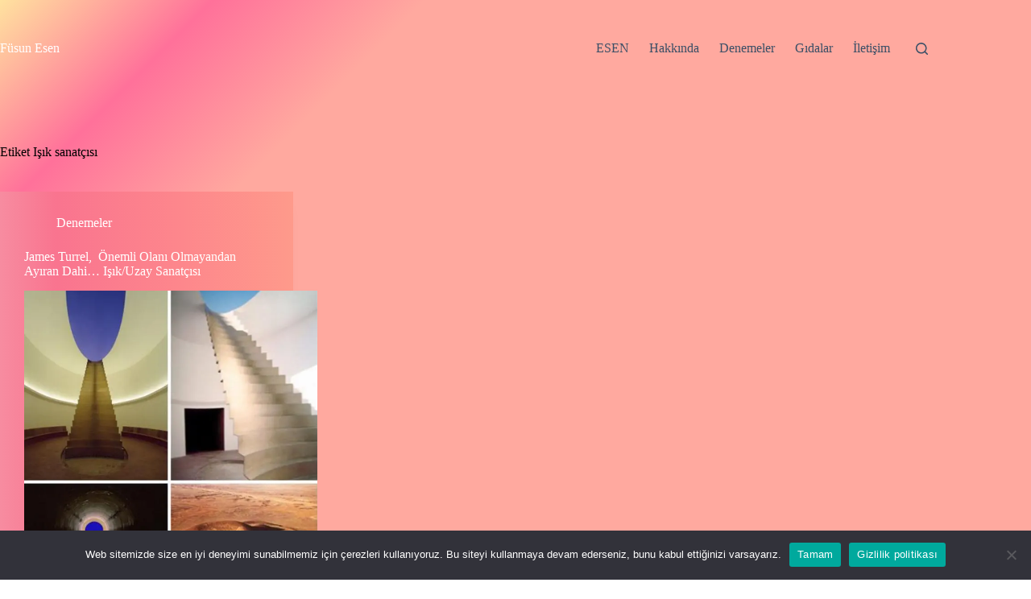

--- FILE ---
content_type: text/html; charset=utf-8
request_url: https://www.google.com/recaptcha/api2/aframe
body_size: 270
content:
<!DOCTYPE HTML><html><head><meta http-equiv="content-type" content="text/html; charset=UTF-8"></head><body><script nonce="YYNcgw9fh_24rVjbJDkQGw">/** Anti-fraud and anti-abuse applications only. See google.com/recaptcha */ try{var clients={'sodar':'https://pagead2.googlesyndication.com/pagead/sodar?'};window.addEventListener("message",function(a){try{if(a.source===window.parent){var b=JSON.parse(a.data);var c=clients[b['id']];if(c){var d=document.createElement('img');d.src=c+b['params']+'&rc='+(localStorage.getItem("rc::a")?sessionStorage.getItem("rc::b"):"");window.document.body.appendChild(d);sessionStorage.setItem("rc::e",parseInt(sessionStorage.getItem("rc::e")||0)+1);localStorage.setItem("rc::h",'1769327993877');}}}catch(b){}});window.parent.postMessage("_grecaptcha_ready", "*");}catch(b){}</script></body></html>